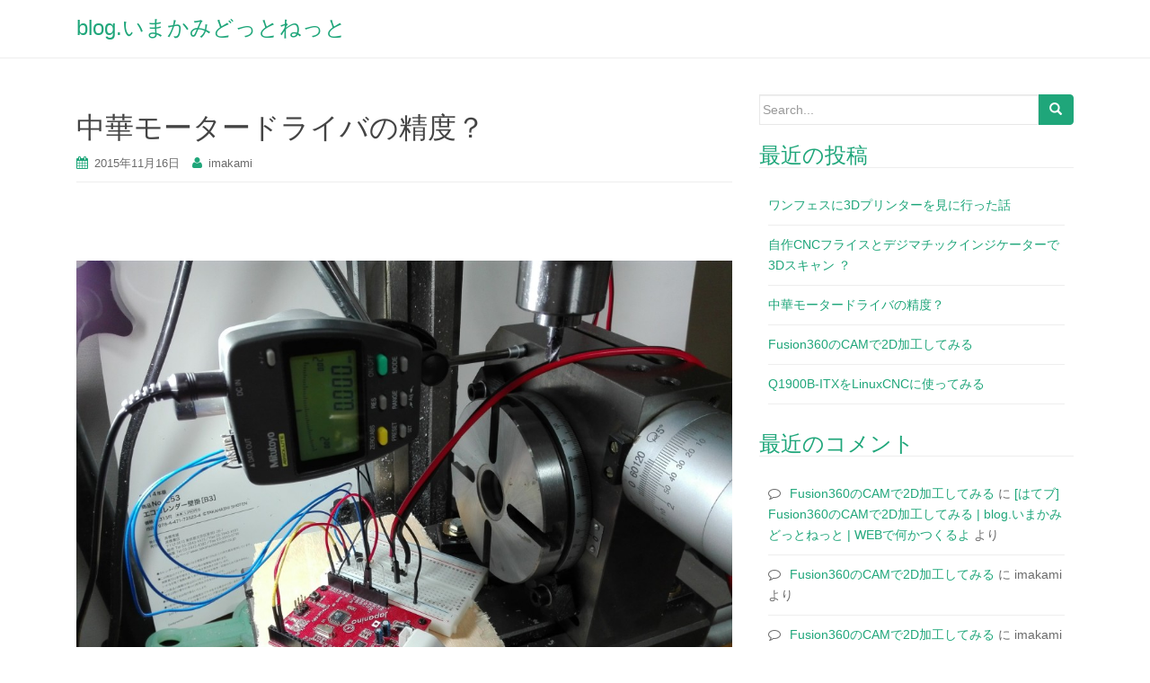

--- FILE ---
content_type: text/html; charset=UTF-8
request_url: http://blog.imakami.net/2015/11/16/china-motordriver/
body_size: 6297
content:
<!DOCTYPE html>
<html lang="ja">
<head>
<meta charset="UTF-8">
<meta http-equiv="X-UA-Compatible" content="IE=edge">
<meta name="viewport" content="width=device-width, initial-scale=1">
<link rel="profile" href="http://gmpg.org/xfn/11">
<link rel="pingback" href="http://blog.imakami.net/xmlrpc.php">

<title>中華モータードライバの精度？ &#8211; blog.いまかみどっとねっと</title>
<link rel='dns-prefetch' href='//s.w.org' />
<link rel="alternate" type="application/rss+xml" title="blog.いまかみどっとねっと &raquo; フィード" href="http://blog.imakami.net/feed/" />
<link rel="alternate" type="application/rss+xml" title="blog.いまかみどっとねっと &raquo; コメントフィード" href="http://blog.imakami.net/comments/feed/" />
<link rel="alternate" type="application/rss+xml" title="blog.いまかみどっとねっと &raquo; 中華モータードライバの精度？ のコメントのフィード" href="http://blog.imakami.net/2015/11/16/china-motordriver/feed/" />
		<script type="text/javascript">
			window._wpemojiSettings = {"baseUrl":"https:\/\/s.w.org\/images\/core\/emoji\/2.2.1\/72x72\/","ext":".png","svgUrl":"https:\/\/s.w.org\/images\/core\/emoji\/2.2.1\/svg\/","svgExt":".svg","source":{"concatemoji":"http:\/\/blog.imakami.net\/wp-includes\/js\/wp-emoji-release.min.js?ver=4.7.29"}};
			!function(t,a,e){var r,n,i,o=a.createElement("canvas"),l=o.getContext&&o.getContext("2d");function c(t){var e=a.createElement("script");e.src=t,e.defer=e.type="text/javascript",a.getElementsByTagName("head")[0].appendChild(e)}for(i=Array("flag","emoji4"),e.supports={everything:!0,everythingExceptFlag:!0},n=0;n<i.length;n++)e.supports[i[n]]=function(t){var e,a=String.fromCharCode;if(!l||!l.fillText)return!1;switch(l.clearRect(0,0,o.width,o.height),l.textBaseline="top",l.font="600 32px Arial",t){case"flag":return(l.fillText(a(55356,56826,55356,56819),0,0),o.toDataURL().length<3e3)?!1:(l.clearRect(0,0,o.width,o.height),l.fillText(a(55356,57331,65039,8205,55356,57096),0,0),e=o.toDataURL(),l.clearRect(0,0,o.width,o.height),l.fillText(a(55356,57331,55356,57096),0,0),e!==o.toDataURL());case"emoji4":return l.fillText(a(55357,56425,55356,57341,8205,55357,56507),0,0),e=o.toDataURL(),l.clearRect(0,0,o.width,o.height),l.fillText(a(55357,56425,55356,57341,55357,56507),0,0),e!==o.toDataURL()}return!1}(i[n]),e.supports.everything=e.supports.everything&&e.supports[i[n]],"flag"!==i[n]&&(e.supports.everythingExceptFlag=e.supports.everythingExceptFlag&&e.supports[i[n]]);e.supports.everythingExceptFlag=e.supports.everythingExceptFlag&&!e.supports.flag,e.DOMReady=!1,e.readyCallback=function(){e.DOMReady=!0},e.supports.everything||(r=function(){e.readyCallback()},a.addEventListener?(a.addEventListener("DOMContentLoaded",r,!1),t.addEventListener("load",r,!1)):(t.attachEvent("onload",r),a.attachEvent("onreadystatechange",function(){"complete"===a.readyState&&e.readyCallback()})),(r=e.source||{}).concatemoji?c(r.concatemoji):r.wpemoji&&r.twemoji&&(c(r.twemoji),c(r.wpemoji)))}(window,document,window._wpemojiSettings);
		</script>
		<style type="text/css">
img.wp-smiley,
img.emoji {
	display: inline !important;
	border: none !important;
	box-shadow: none !important;
	height: 1em !important;
	width: 1em !important;
	margin: 0 .07em !important;
	vertical-align: -0.1em !important;
	background: none !important;
	padding: 0 !important;
}
</style>
<link rel='stylesheet' id='dazzling-bootstrap-css'  href='http://blog.imakami.net/wp-content/themes/dazzling/inc/css/bootstrap.min.css?ver=4.7.29' type='text/css' media='all' />
<link rel='stylesheet' id='dazzling-icons-css'  href='http://blog.imakami.net/wp-content/themes/dazzling/inc/css/font-awesome.min.css?ver=4.7.29' type='text/css' media='all' />
<link rel='stylesheet' id='dazzling-style-css'  href='http://blog.imakami.net/wp-content/themes/dazzling/style.css?ver=4.7.29' type='text/css' media='all' />
<script type='text/javascript' src='http://blog.imakami.net/wp-includes/js/jquery/jquery.js?ver=1.12.4'></script>
<script type='text/javascript' src='http://blog.imakami.net/wp-includes/js/jquery/jquery-migrate.min.js?ver=1.4.1'></script>
<script type='text/javascript' src='http://blog.imakami.net/wp-content/themes/dazzling/inc/js/bootstrap.min.js?ver=4.7.29'></script>
<script type='text/javascript' src='http://blog.imakami.net/wp-content/themes/dazzling/inc/js/main.js?ver=4.7.29'></script>
<link rel='https://api.w.org/' href='http://blog.imakami.net/wp-json/' />
<link rel="EditURI" type="application/rsd+xml" title="RSD" href="http://blog.imakami.net/xmlrpc.php?rsd" />
<link rel="wlwmanifest" type="application/wlwmanifest+xml" href="http://blog.imakami.net/wp-includes/wlwmanifest.xml" /> 
<link rel='prev' title='Fusion360のCAMで2D加工してみる' href='http://blog.imakami.net/2015/09/06/2dmilling-fusion360/' />
<link rel='next' title='自作CNCフライスとデジマチックインジケーターで3Dスキャン ？' href='http://blog.imakami.net/2015/12/13/3d-scan/' />
<meta name="generator" content="WordPress 4.7.29" />
<link rel="canonical" href="http://blog.imakami.net/2015/11/16/china-motordriver/" />
<link rel='shortlink' href='http://blog.imakami.net/?p=89' />
<link rel="alternate" type="application/json+oembed" href="http://blog.imakami.net/wp-json/oembed/1.0/embed?url=http%3A%2F%2Fblog.imakami.net%2F2015%2F11%2F16%2Fchina-motordriver%2F" />
<link rel="alternate" type="text/xml+oembed" href="http://blog.imakami.net/wp-json/oembed/1.0/embed?url=http%3A%2F%2Fblog.imakami.net%2F2015%2F11%2F16%2Fchina-motordriver%2F&#038;format=xml" />
<style type="text/css">.entry-content {font-family: Helvetica Neue; font-size:14px; font-weight: normal; color:#6B6B6B;}</style>		<style type="text/css">.recentcomments a{display:inline !important;padding:0 !important;margin:0 !important;}</style>
		<!--[if lt IE 9]>
<script src="http://blog.imakami.net/wp-content/themes/dazzling/inc/js/html5shiv.min.js"></script>
<script src="http://blog.imakami.net/wp-content/themes/dazzling/inc/js/respond.min.js"></script>
<![endif]-->

</head>

<body class="post-template-default single single-post postid-89 single-format-standard">
<div id="page" class="hfeed site">

	<nav class="navbar navbar-default" role="navigation">
		<div class="container">
			<div class="navbar-header">
			  <button type="button" class="navbar-toggle" data-toggle="collapse" data-target=".navbar-ex1-collapse">
			    <span class="sr-only">Toggle navigation</span>
			    <span class="icon-bar"></span>
			    <span class="icon-bar"></span>
			    <span class="icon-bar"></span>
			  </button>

				
				
					<div id="logo">
						<span class="site-name"><a class="navbar-brand" href="http://blog.imakami.net/" title="blog.いまかみどっとねっと" rel="home">blog.いまかみどっとねっと</a></span>
					</div><!-- end of #logo -->

				
			</div>
						</div>
	</nav><!-- .site-navigation --><div id="content" class="site-content container">
	<div id="primary" class="content-area col-sm-12 col-md-8 pull-left">
		<main id="main" class="site-main" role="main">

		
			
<article id="post-89" class="post-89 post type-post status-publish format-standard hentry category-1">
	<header class="entry-header page-header">

		
		<h1 class="entry-title ">中華モータードライバの精度？</h1>

		<div class="entry-meta">
			<span class="posted-on"><i class="fa fa-calendar"></i> <a href="http://blog.imakami.net/2015/11/16/china-motordriver/" rel="bookmark"><time class="entry-date published" datetime="2015-11-16T01:10:38+00:00">2015年11月16日</time></a></span><span class="byline"> <i class="fa fa-user"></i> <span class="author vcard"><a class="url fn n" href="http://blog.imakami.net/author/imakami/">imakami</a></span></span>		</div><!-- .entry-meta -->
	</header><!-- .entry-header -->

	<div class="entry-content">
		<p>&nbsp;</p>
<p>&nbsp;</p>
<p><img class="alignnone size-large wp-image-90" src="http://blog.imakami.net/wp-content/uploads/2015/11/0to25mm_arduino-1024x768.jpg" alt="0to25mm_arduino" width="730" height="548" srcset="http://blog.imakami.net/wp-content/uploads/2015/11/0to25mm_arduino-1024x768.jpg 1024w, http://blog.imakami.net/wp-content/uploads/2015/11/0to25mm_arduino-300x225.jpg 300w" sizes="(max-width: 730px) 100vw, 730px" />こんにちは、いまかみです。</p>
<p>以前から中華モータードライバの位置決め精度を知りたかったので測定してみました。</p>
<p>手動で何度も測定すると気が遠くなるほどの作業になるので、ミツトヨのデジマチックインジケーターからArduinoを通じて自動測定させます。</p>
<p>Arduinoのスケッチはここのものをそのまま使いました。</p>
<p><a href="http://www.instructables.com/id/Interfacing-a-Digital-Micrometer-to-a-Microcontrol/">http://www.instructables.com/id/Interfacing-a-Digital-Micrometer-to-a-Microcontrol/</a></p>
<div></div>
<p>測定するトリガには、電圧を考慮するのが面倒だったのでドライバ基板のスピンドル駆動リレーを使いました。</p>
<p>単純に上のリンクの回路図のトランジスタへの入力と+5Vの間にリレーをはさんだだけです。</p>
<p>好きな位置に移動してスピンドルをオン・オフするだけでArduinoのシリアルから寸法が流れてきます。</p>
<p>LinuxCNCのマクロを使ってGコードはこうなりました。</p>
<div>
<div align="left">
<pre>#1=0
#2=0.5 (step)
O200 do
   G0 X#1
   G4 P0.5
   M3S100
   G4 P0.5
   M5
   #1=[#1+#2]
O200 while[#1 le 25.0]
M2
%</pre>
</div>
<div align="left"></div>
</div>
<div>デジマチックインジケーターのストロークが約25mmなので、25mmを0.5mm刻みで移動させて実測値を取得するプログラムです。</div>
<p>結果、こうなりました。</p>
<p><a href="http://blog.imakami.net/wp-content/uploads/2015/11/0to25mm.png"><img class="alignnone size-large wp-image-91" src="http://blog.imakami.net/wp-content/uploads/2015/11/0to25mm-1024x532.png" alt="0to25mm" width="730" height="379" srcset="http://blog.imakami.net/wp-content/uploads/2015/11/0to25mm-1024x532.png 1024w, http://blog.imakami.net/wp-content/uploads/2015/11/0to25mm-300x156.png 300w, http://blog.imakami.net/wp-content/uploads/2015/11/0to25mm.png 1130w" sizes="(max-width: 730px) 100vw, 730px" /></a></p>
<p>・マイクロステップ設定は1/8<br />
・25mm間を0.5mmずつ、計50回測定を1時間くらいかけて10セット<br />
・指定値と実測値とのずれをプロット（単位μm）</p>
<p>生データを見たい方はこちら。<br />
https://docs.google.com/spreadsheets/d/1QP_HAcb3tiajKLUAglq0ONIWQJKflMPBF4GU4X5VMo0/edit?usp=sharing<br />
理想値と実測値のずれが綺麗に比例すれば、1mmのステップ数を調整すればよいのですが、一定間隔で上下しているようです。<br />
おそらく中華モータードライバのせいだと思われますが、他のドライバと交換して比較してみたいところです。</p>
			</div><!-- .entry-content -->

	<footer class="entry-meta">
		<i class="fa fa-link"></i> <a href="http://blog.imakami.net/2015/11/16/china-motordriver/" rel="bookmark">permalink</a>.
						<hr class="section-divider">
	</footer><!-- .entry-meta -->
</article><!-- #post-## -->

				<nav class="navigation post-navigation" role="navigation">
		<h1 class="screen-reader-text">Post navigation</h1>
		<div class="nav-links">
			<div class="nav-previous"><a href="http://blog.imakami.net/2015/09/06/2dmilling-fusion360/" rel="prev"><i class="fa fa-chevron-left"></i> Fusion360のCAMで2D加工してみる</a></div><div class="nav-next"><a href="http://blog.imakami.net/2015/12/13/3d-scan/" rel="next">自作CNCフライスとデジマチックインジケーターで3Dスキャン ？ <i class="fa fa-chevron-right"></i></a></div>		</div><!-- .nav-links -->
	</nav><!-- .navigation -->
	
			
<div id="comments" class="comments-area">

	
	
	
		<div id="respond" class="comment-respond">
		<h3 id="reply-title" class="comment-reply-title">コメントを残す <small><a rel="nofollow" id="cancel-comment-reply-link" href="/2015/11/16/china-motordriver/#respond" style="display:none;">コメントをキャンセル</a></small></h3>			<form action="http://blog.imakami.net/wp-comments-post.php" method="post" id="commentform" class="comment-form">
				<p class="comment-notes"><span id="email-notes">メールアドレスが公開されることはありません。</span> <span class="required">*</span> が付いている欄は必須項目です</p><p class="comment-form-comment"><label for="comment">コメント</label> <textarea id="comment" name="comment" cols="45" rows="8" maxlength="65525" aria-required="true" required="required"></textarea></p><p class="comment-form-author"><label for="author">名前 <span class="required">*</span></label> <input id="author" name="author" type="text" value="" size="30" maxlength="245" aria-required='true' required='required' /></p>
<p class="comment-form-email"><label for="email">メール <span class="required">*</span></label> <input id="email" name="email" type="text" value="" size="30" maxlength="100" aria-describedby="email-notes" aria-required='true' required='required' /></p>
<p class="comment-form-url"><label for="url">サイト</label> <input id="url" name="url" type="text" value="" size="30" maxlength="200" /></p>
<p class="form-submit"><input name="submit" type="submit" id="submit" class="submit" value="コメントを送信" /> <input type='hidden' name='comment_post_ID' value='89' id='comment_post_ID' />
<input type='hidden' name='comment_parent' id='comment_parent' value='0' />
</p><p style="display: none;"><input type="hidden" id="akismet_comment_nonce" name="akismet_comment_nonce" value="d4ef386de8" /></p><p style="display: none;"><input type="hidden" id="ak_js" name="ak_js" value="169"/></p>			</form>
			</div><!-- #respond -->
	
</div><!-- #comments -->
		
		</main><!-- #main -->
	</div><!-- #primary -->

	<div id="secondary" class="widget-area col-sm-12 col-md-4" role="complementary">
				<aside id="search-2" class="widget widget_search"><form method="get" class="form-search" action="http://blog.imakami.net/">
	<div class="form-group">
		<div class="input-group">
	  		<span class="screen-reader-text">Search for:</span>
	    	<input type="text" class="form-control search-query" placeholder="Search..." value="" name="s">
	    	<span class="input-group-btn">
	      		<button type="submit" class="btn btn-default" name="submit" id="searchsubmit" value="Search"><span class="glyphicon glyphicon-search"></span></button>
	    	</span>
	    </div>
	</div>
</form></aside>		<aside id="recent-posts-2" class="widget widget_recent_entries">		<h3 class="widget-title">最近の投稿</h3>		<ul>
					<li>
				<a href="http://blog.imakami.net/2016/07/27/wonfes_qholia/">ワンフェスに3Dプリンターを見に行った話</a>
						</li>
					<li>
				<a href="http://blog.imakami.net/2015/12/13/3d-scan/">自作CNCフライスとデジマチックインジケーターで3Dスキャン ？</a>
						</li>
					<li>
				<a href="http://blog.imakami.net/2015/11/16/china-motordriver/">中華モータードライバの精度？</a>
						</li>
					<li>
				<a href="http://blog.imakami.net/2015/09/06/2dmilling-fusion360/">Fusion360のCAMで2D加工してみる</a>
						</li>
					<li>
				<a href="http://blog.imakami.net/2015/09/05/q1900b-itx-for-linuxcnc/">Q1900B-ITXをLinuxCNCに使ってみる</a>
						</li>
				</ul>
		</aside>		<aside id="recent-comments-2" class="widget widget_recent_comments"><h3 class="widget-title">最近のコメント</h3><ul id="recentcomments"><li class="recentcomments"><a href="http://blog.imakami.net/2015/09/06/2dmilling-fusion360/#comment-96">Fusion360のCAMで2D加工してみる</a> に <span class="comment-author-link"><a href='http://tf-web.jp/hatenab_514158-1998/' rel='external nofollow' class='url'>[はてブ] Fusion360のCAMで2D加工してみる | blog.いまかみどっとねっと | WEBで何かつくるよ</a></span> より</li><li class="recentcomments"><a href="http://blog.imakami.net/2015/09/06/2dmilling-fusion360/#comment-38">Fusion360のCAMで2D加工してみる</a> に <span class="comment-author-link">imakami</span> より</li><li class="recentcomments"><a href="http://blog.imakami.net/2015/09/06/2dmilling-fusion360/#comment-37">Fusion360のCAMで2D加工してみる</a> に <span class="comment-author-link">imakami</span> より</li><li class="recentcomments"><a href="http://blog.imakami.net/2015/09/06/2dmilling-fusion360/#comment-36">Fusion360のCAMで2D加工してみる</a> に <span class="comment-author-link">sidecore</span> より</li><li class="recentcomments"><a href="http://blog.imakami.net/2015/09/06/2dmilling-fusion360/#comment-35">Fusion360のCAMで2D加工してみる</a> に <span class="comment-author-link">jam.bee</span> より</li></ul></aside><aside id="archives-2" class="widget widget_archive"><h3 class="widget-title">アーカイブ</h3>		<ul>
			<li><a href='http://blog.imakami.net/2016/07/'>2016年7月</a></li>
	<li><a href='http://blog.imakami.net/2015/12/'>2015年12月</a></li>
	<li><a href='http://blog.imakami.net/2015/11/'>2015年11月</a></li>
	<li><a href='http://blog.imakami.net/2015/09/'>2015年9月</a></li>
		</ul>
		</aside><aside id="categories-2" class="widget widget_categories"><h3 class="widget-title">カテゴリー</h3>		<ul>
	<li class="cat-item cat-item-1"><a href="http://blog.imakami.net/category/%e6%9c%aa%e5%88%86%e9%a1%9e/" >未分類</a>
</li>
		</ul>
</aside><aside id="meta-2" class="widget widget_meta"><h3 class="widget-title">メタ情報</h3>			<ul>
						<li><a href="http://blog.imakami.net/wp-login.php">ログイン</a></li>
			<li><a href="http://blog.imakami.net/feed/">投稿の <abbr title="Really Simple Syndication">RSS</abbr></a></li>
			<li><a href="http://blog.imakami.net/comments/feed/">コメントの <abbr title="Really Simple Syndication">RSS</abbr></a></li>
			<li><a href="https://ja.wordpress.org/" title="Powered by WordPress, state-of-the-art semantic personal publishing platform.">WordPress.org</a></li>			</ul>
			</aside>	</div><!-- #secondary -->
	</div><!-- #content -->

	<div id="footer-area">
		<div class="container footer-inner">
			
			</div>

		<footer id="colophon" class="site-footer" role="contentinfo">
			<div class="site-info container">
				<div id="social" class="social"><ul></ul></div>				<nav role="navigation" class="col-md-6">
									</nav>
				<div class="copyright col-md-6">
					<a href="http://blog.imakami.net/" title="blog.いまかみどっとねっと">blog.いまかみどっとねっと</a> All rights reserved.					Theme by <a href="http://colorlib.com/wp/" target="_blank">Colorlib</a> Powered by <a href="http://wordpress.org/" target="_blank">WordPress</a>				</div>
			</div><!-- .site-info -->
			<div class="scroll-to-top"><i class="fa fa-angle-up"></i></div><!-- .scroll-to-top -->
		</footer><!-- #colophon -->
	</div>
</div><!-- #page -->

<script type='text/javascript' src='http://blog.imakami.net/wp-content/plugins/akismet/_inc/form.js?ver=3.3'></script>
<script type='text/javascript' src='http://blog.imakami.net/wp-includes/js/comment-reply.min.js?ver=4.7.29'></script>
<script type='text/javascript' src='http://blog.imakami.net/wp-includes/js/wp-embed.min.js?ver=4.7.29'></script>

</body>
</html>